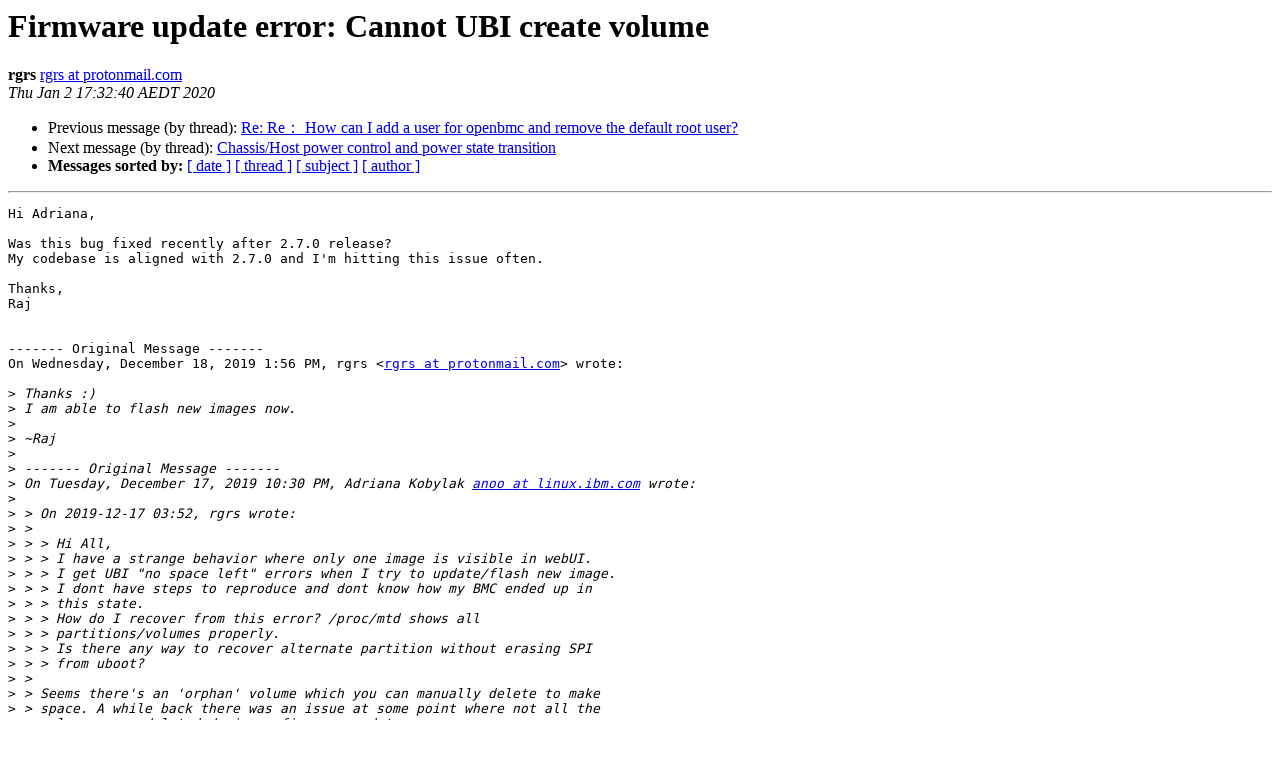

--- FILE ---
content_type: text/html
request_url: https://lists.ozlabs.org/pipermail/openbmc/2020-January/020036.html
body_size: 1910
content:
<!DOCTYPE HTML PUBLIC "-//W3C//DTD HTML 4.01 Transitional//EN">
<HTML>
 <HEAD>
   <TITLE> Firmware update error: Cannot UBI create volume
   </TITLE>
   <LINK REL="Index" HREF="index.html" >
   <LINK REL="made" HREF="mailto:openbmc%40lists.ozlabs.org?Subject=Re%3A%20Firmware%20update%20error%3A%20Cannot%20UBI%20create%20volume&In-Reply-To=%3CjlKSsOE7MqzPtEGBODe4-5l85o9ElzkCxpPyYAuojx38EZFrbDmKXlIKwp-erkcq5sDIy3qxLDOgoDPBLvWs9EFoXqP8MASIV3LjX8qcr34%3D%40protonmail.com%3E">
   <META NAME="robots" CONTENT="index,nofollow">
   <style type="text/css">
       pre {
           white-space: pre-wrap;       /* css-2.1, curent FF, Opera, Safari */
           }
   </style>
   <META http-equiv="Content-Type" content="text/html; charset=us-ascii">
   <LINK REL="Previous"  HREF="020035.html">
   <LINK REL="Next"  HREF="020037.html">
 </HEAD>
 <BODY BGCOLOR="#ffffff">
   <H1>Firmware update error: Cannot UBI create volume</H1>
    <B>rgrs</B> 
    <A HREF="mailto:openbmc%40lists.ozlabs.org?Subject=Re%3A%20Firmware%20update%20error%3A%20Cannot%20UBI%20create%20volume&In-Reply-To=%3CjlKSsOE7MqzPtEGBODe4-5l85o9ElzkCxpPyYAuojx38EZFrbDmKXlIKwp-erkcq5sDIy3qxLDOgoDPBLvWs9EFoXqP8MASIV3LjX8qcr34%3D%40protonmail.com%3E"
       TITLE="Firmware update error: Cannot UBI create volume">rgrs at protonmail.com
       </A><BR>
    <I>Thu Jan  2 17:32:40 AEDT 2020</I>
    <P><UL>
        <LI>Previous message (by thread): <A HREF="020035.html">Re: Re&#65306; How can I add a user for openbmc and remove the default root user?
</A></li>
        <LI>Next message (by thread): <A HREF="020037.html">Chassis/Host power control and power state transition
</A></li>
         <LI> <B>Messages sorted by:</B> 
              <a href="date.html#20036">[ date ]</a>
              <a href="thread.html#20036">[ thread ]</a>
              <a href="subject.html#20036">[ subject ]</a>
              <a href="author.html#20036">[ author ]</a>
         </LI>
       </UL>
    <HR>  
<!--beginarticle-->
<PRE>Hi Adriana,

Was this bug fixed recently after 2.7.0 release?
My codebase is aligned with 2.7.0 and I'm hitting this issue often.

Thanks,
Raj


&#8208;&#8208;&#8208;&#8208;&#8208;&#8208;&#8208; Original Message &#8208;&#8208;&#8208;&#8208;&#8208;&#8208;&#8208;
On Wednesday, December 18, 2019 1:56 PM, rgrs &lt;<A HREF="https://lists.ozlabs.org/listinfo/openbmc">rgrs at protonmail.com</A>&gt; wrote:

&gt;<i> Thanks :)
</I>&gt;<i> I am able to flash new images now.
</I>&gt;<i>
</I>&gt;<i> ~Raj
</I>&gt;<i>
</I>&gt;<i> &#8208;&#8208;&#8208;&#8208;&#8208;&#8208;&#8208; Original Message &#8208;&#8208;&#8208;&#8208;&#8208;&#8208;&#8208;
</I>&gt;<i> On Tuesday, December 17, 2019 10:30 PM, Adriana Kobylak <A HREF="https://lists.ozlabs.org/listinfo/openbmc">anoo at linux.ibm.com</A> wrote:
</I>&gt;<i>
</I>&gt;<i> &gt; On 2019-12-17 03:52, rgrs wrote:
</I>&gt;<i> &gt;
</I>&gt;<i> &gt; &gt; Hi All,
</I>&gt;<i> &gt; &gt; I have a strange behavior where only one image is visible in webUI.
</I>&gt;<i> &gt; &gt; I get UBI &quot;no space left&quot; errors when I try to update/flash new image.
</I>&gt;<i> &gt; &gt; I dont have steps to reproduce and dont know how my BMC ended up in
</I>&gt;<i> &gt; &gt; this state.
</I>&gt;<i> &gt; &gt; How do I recover from this error? /proc/mtd shows all
</I>&gt;<i> &gt; &gt; partitions/volumes properly.
</I>&gt;<i> &gt; &gt; Is there any way to recover alternate partition without erasing SPI
</I>&gt;<i> &gt; &gt; from uboot?
</I>&gt;<i> &gt;
</I>&gt;<i> &gt; Seems there's an 'orphan' volume which you can manually delete to make
</I>&gt;<i> &gt; space. A while back there was an issue at some point where not all the
</I>&gt;<i> &gt; volumes were deleted during a firmware update.
</I>&gt;<i> &gt;
</I>&gt;<i> &gt; &gt; <A HREF="https://lists.ozlabs.org/listinfo/openbmc">root at obmc</A>:~# ubinfo -d 4 -n 1
</I>&gt;<i> &gt; &gt; Volume ID: 1 (on ubi4)
</I>&gt;<i> &gt; &gt; Type: static
</I>&gt;<i> &gt; &gt; Alignment: 1
</I>&gt;<i> &gt; &gt; Size: 43 LEBs (2812544 bytes, 2.6 MiB)
</I>&gt;<i> &gt; &gt; Data bytes: 2767008 bytes (2.6 MiB)
</I>&gt;<i> &gt; &gt; State: OK
</I>&gt;<i> &gt; &gt; Name: kernel-7e7e1530
</I>&gt;<i> &gt;
</I>&gt;<i> &gt; This seems to be the 'orphan' since there's not a corresponding
</I>&gt;<i> &gt; 'rofs-7e7e1530' volume, you can manually delete it with &quot;ubirmvol
</I>&gt;<i> &gt; /dev/ubi4 -n 1&quot;. You can also list all the volumes of a device with
</I>&gt;<i> &gt; &quot;ubinfo -a -d 0&quot; for example.
</I>

</PRE>


<!--endarticle-->
    <HR>
    <P><UL>
        <!--threads-->
	<LI>Previous message (by thread): <A HREF="020035.html">Re: Re&#65306; How can I add a user for openbmc and remove the default root user?
</A></li>
	<LI>Next message (by thread): <A HREF="020037.html">Chassis/Host power control and power state transition
</A></li>
         <LI> <B>Messages sorted by:</B> 
              <a href="date.html#20036">[ date ]</a>
              <a href="thread.html#20036">[ thread ]</a>
              <a href="subject.html#20036">[ subject ]</a>
              <a href="author.html#20036">[ author ]</a>
         </LI>
       </UL>

<hr>
<a href="https://lists.ozlabs.org/listinfo/openbmc">More information about the openbmc
mailing list</a><br>
</body></html>
